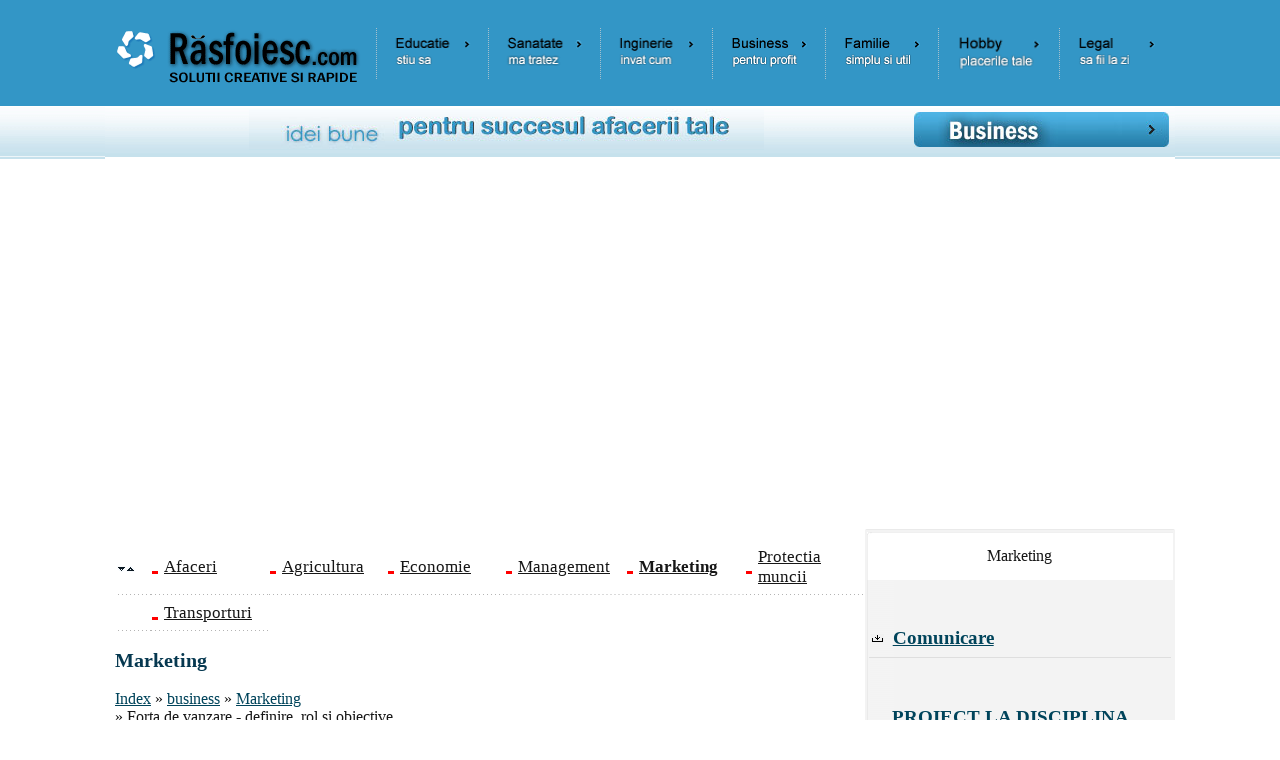

--- FILE ---
content_type: text/html; charset=iso-8859-1
request_url: https://www.rasfoiesc.com/business/marketing/Forta-de-vanzare-definire-rol-54.php
body_size: 5992
content:
<!DOCTYPE html>
<html lang="ro">
<head><meta http-equiv="Content-Type" content="text/html; charset=iso-8859-1" />

<title>Forta de vanzare - definire, rol si obiective</title>
<meta name=viewport content="width=device-width, initial-scale=1">
<meta name="description" content="Forta de vanzare - definire, rol si obiective - Forta de vanzare (reteaua sau echipa de vanzare) a unei intreprinderi este alcatuita din ansamblul personalului comercial insarcinat cu stabilirea :: Marketing" />
<meta name="keywords" content="Marketing, Forta de vanzare - definire, rol si obiective,la Marketing, produs, pre&#539;, promo&#539;ie, plasare, serviciu, retail, cercetare în marketing, strategii în marketing, eseu, sinteza" />
<link href="../../styles.css" rel="stylesheet" type="text/css" />
<link rel="icon" type="image/ico" href="favicon.ico"/>
<link rel="shortcut icon" href="favicon.ico"/>
<script type="text/javascript">
var rowVisible = true;
function toggleDisplay(tbl) {
   var tblRows = tbl.rows;
   for (i = 0; i < tblRows.length; i++) {
      if (tblRows[i].className != "headerRow") {
         tblRows[i].style.display = (rowVisible) ? "none" : "";
      }
   }
   rowVisible = !rowVisible;
}
</script>
<script type="text/JavaScript">
<!--
function MM_swapImgRestore() { //v3.0
  var i,x,a=document.MM_sr; for(i=0;a&&i<a.length&&(x=a[i])&&x.oSrc;i++) x.src=x.oSrc;
}

function MM_preloadImages() { //v3.0
  var d=document; if(d.images){ if(!d.MM_p) d.MM_p=new Array();
    var i,j=d.MM_p.length,a=MM_preloadImages.arguments; for(i=0; i<a.length; i++)
    if (a[i].indexOf("#")!=0){ d.MM_p[j]=new Image; d.MM_p[j++].src=a[i];}}
}

function MM_findObj(n, d) { //v4.01
  var p,i,x;  if(!d) d=document; if((p=n.indexOf("?"))>0&&parent.frames.length) {
    d=parent.frames[n.substring(p+1)].document; n=n.substring(0,p);}
  if(!(x=d[n])&&d.all) x=d.all[n]; for (i=0;!x&&i<d.forms.length;i++) x=d.forms[i][n];
  for(i=0;!x&&d.layers&&i<d.layers.length;i++) x=MM_findObj(n,d.layers[i].document);
  if(!x && d.getElementById) x=d.getElementById(n); return x;
}

function MM_swapImage() { //v3.0
  var i,j=0,x,a=MM_swapImage.arguments; document.MM_sr=new Array; for(i=0;i<(a.length-2);i+=3)
   if ((x=MM_findObj(a[i]))!=null){document.MM_sr[j++]=x; if(!x.oSrc) x.oSrc=x.src; x.src=a[i+2];}
}
//-->
</script>
</head>
<body>
    
<div id="headline">
	<div class="container">
<table width="100%" height="107" border="0" align="center" cellpadding="1" cellspacing="1" background="https://www.rasfoiesc.com/imagini/bk_sus.gif">
  <tr> <td width="25%" valign="middle"><a href="https://www.rasfoiesc.com" title="Home - Rasfoiesc.com"><img src="https://www.rasfoiesc.com/imagini/logo.gif" alt="Home - Rasfoiesc.com" width="263"  border="0" /></a></td> <td width="75%" align="center" valign="middle"><table width="100%" height="45" border="0" cellpadding="1" cellspacing="1">
      <tr> <td width="14%" align="center" style="border-left: 1px #A6C0CD dotted"><a href="https://www.rasfoiesc.com/educatie/index.php" title="Referate" onmouseout="MM_swapImgRestore()" onmouseover="MM_swapImage('Educatie','','https://www.rasfoiesc.com/imagini/educatie1.gif',1)"><img src="https://www.rasfoiesc.com/imagini/educatie0.gif" alt="Educatie" name="Educatie" width="100%" border="0" id="Educatie" /></a></td> <td width="14%" align="center" style="border-left: 1px #A6C0CD dotted"><a href="https://www.rasfoiesc.com/sanatate/index.php" title="Tratamente" onmouseout="MM_swapImgRestore()" onmouseover="MM_swapImage('Sanatate','','https://www.rasfoiesc.com/imagini/sanatate1.gif',1)"><img src="https://www.rasfoiesc.com/imagini/sanatate0.gif" alt="Sanatate" name="Sanatate" width="100%" border="0" id="Sanatate" /></a></td> <td width="14%" align="center" style="border-left: 1px #A6C0CD dotted"><a href="https://www.rasfoiesc.com/inginerie/index.php" title="Proiecte tehnice" onmouseout="MM_swapImgRestore()" onmouseover="MM_swapImage('Inginerie','','https://www.rasfoiesc.com/imagini/inginerie1.gif',1)"><img src="https://www.rasfoiesc.com/imagini/inginerie0.gif" alt="Inginerie" name="Inginerie" width="100%" border="0" id="Inginerie" /></a></td> <td width="14%" align="center" style="border-left: 1px #A6C0CD dotted"><a href="https://www.rasfoiesc.com/business/index.php" title="Lucrari de afaceri" onmouseout="MM_swapImgRestore()" onmouseover="MM_swapImage('Business','','https://www.rasfoiesc.com/imagini/business1.gif',1)"><img src="https://www.rasfoiesc.com/imagini/business0.gif" alt="Business" name="Business" width="100%" border="0" id="Business" /></a></td> <td width="14%" align="center" style="border-left: 1px #A6C0CD dotted"><a href="https://www.rasfoiesc.com/familie/index.php" title="Sfaturi practice" onmouseout="MM_swapImgRestore()" onmouseover="MM_swapImage('Familie','','https://www.rasfoiesc.com/imagini/familie1.gif',1)"><img src="https://www.rasfoiesc.com/imagini/familie0.gif" alt="Familie" name="Familie" width="100%" border="0" id="Familie" /></a></td> <td width="15%" align="center" style="border-left: 1px #A6C0CD dotted"><a href="https://www.rasfoiesc.com/hobby/index.php" title="Hobby-uri" onmouseout="MM_swapImgRestore()" onmouseover="MM_swapImage('Hobby','','https://www.rasfoiesc.com/imagini/hobby1.gif',1)"><img src="https://www.rasfoiesc.com/imagini/hobby0.gif" alt="Hobby" name="Hobby" width="100%" border="0" id="Hobby" /></a></td> <td width="14%" align="center" style="border-left: 1px #A6C0CD dotted"><a href="https://www.rasfoiesc.com/legal/index.php" title="Documente oficiale" onmouseout="MM_swapImgRestore()" onmouseover="MM_swapImage('Legal','','https://www.rasfoiesc.com/imagini/legal1.gif',1)"><img src="https://www.rasfoiesc.com/imagini/legal0.gif" alt="Legal" name="Legal" width="100%" border="0" id="Legal" /></a></td> </tr> </table></td> </tr> </table>
<table width="100%" height="50" border="0" align="center" cellpadding="0" cellspacing="0" background="https://www.rasfoiesc.com/imagini/bk_sus2.gif"> <tr> <td width="75%" height="48" align="center" valign="middle"><img src="https://www.rasfoiesc.com/imagini/business_left.jpg" width="515" alt="Idei bun pentru succesul afacerii tale."/></td><td width="25%" align="center" valign="middle"><img src="https://www.rasfoiesc.com/imagini/business.jpg" width="255"  alt="producerea de hrana, vegetala si animala, fibre, cultivarea plantelor, cresterea animalelor"/></td> </tr> </table>
<br><br>

<br>
<div style="overflow:auto; width:1100px; height:300px; box-sizing: border-box; display: block;">
<script async src="https://pagead2.googlesyndication.com/pagead/js/adsbygoogle.js?client=ca-pub-1818809208983228"
     crossorigin="anonymous"></script>
<ins class="adsbygoogle"
     style="display:block"
     data-ad-client="ca-pub-1818809208983228"
     data-ad-slot="5191239623"
     data-ad-format="auto"
     data-full-width-responsive="true"></ins>
<script>
     (adsbygoogle = window.adsbygoogle || []).push({});
</script>
</div>
<br>
	</div>
</div>
		 
<div id="headline">
    <div class="container">
		<div id="stanga">
						<div align="left">
			<table border="0" cellpadding="1" cellspacing="0" class="tabels" id="theTable"><tr class="headerRow"><td width="30" height="25"><img src="https://www.rasfoiesc.com/imagini/sus_jos.gif" onClick="toggleDisplay(document.getElementById('theTable'))"></td> <td width="102" height="25"><a href="https://www.rasfoiesc.com/business/afaceri/index.php">Afaceri</a></td> <td width="102" height="25"><a href="https://www.rasfoiesc.com/business/agricultura/index.php">Agricultura</a></td> <td width="102" height="25"><a href="https://www.rasfoiesc.com/business/economie/index.php">Economie</a></td> <td width="102" height="25"><a href="https://www.rasfoiesc.com/business/management/index.php">Management</a></td> <td width="102" height="25"><a href="https://www.rasfoiesc.com/business/marketing/index.php"><b>Marketing</b></a></td> <td width="102" height="25"><a href="https://www.rasfoiesc.com/business/protectia-muncii/index.php">Protectia muncii</a></td></tr><tr><td width="30" height="25"></td> <td width="102" height="25"><a href="https://www.rasfoiesc.com/business/transporturi/index.php">Transporturi</a></td></tr></table><br> 
			<h3>Marketing</h3><br>
      <a href="https://www.rasfoiesc.com">Index</a> &raquo; <a href="https://www.rasfoiesc.com/business/index.php">business</a> &raquo; <a href="https://www.rasfoiesc.com/business/marketing/index.php">Marketing</a><br> 
      » Forta de vanzare - definire, rol si obiective <br>
	  <br><br>
			<h1>Forta de vanzare - definire, rol si obiective</h1>
			 
			</div><br>
			<div align="justify"><div class=Section1>

<p class=MsoNormal ><b><span lang=RO>Forta de vanzare - definire, rol si obiective</span></b></p>

 

<p class=Body ><span lang=RO >Forta de vanzare (reteaua sau echipa de
vanzare) a unei intreprinderi este alcatuita din ansamblul
personalului comercial insarcinat cu stabilirea de contacte individuale cu
cumparatorii actuali sau potentiali<a style='mso-footnote-id:
ftn1' href="#_ftn1" name="_ftnref1" title=""><span class=MsoFootnoteReference><span >*</span></span></a>. Forta de vanzare
cuprinde, in general, doua grupe: forta de vanzare interna sau
sedentara si forta de vanzare <span >externa </span>sau itineranta.</span></p>

<p class=Body > </span><span lang=RO > <b style='mso-bidi-font-weight:
normal'>Forta de vanzare interna</b> se compune din personalul de
birou (cei care redacteaza corespondenta, raspund la
telefon/fax), vanzatori si tehnicieni comerciali, care
primesc clientii in localurile intreprinderii, televanzatori (cei
care fac propuneri de vanzare prin telefon clientilor), persoane
insarcinate cu intocmirea devizelor si executia comenzilor.
Aceasta forta de van­zare interna, in viitor, va avea un
rol din ce in ce mai important. Noi tehnici ale telecomunicatiilor permit
dezvoltarea fara prece­dent a vanzarii la distanta
(televanzarea) fara sa mai fie necesara vizita costisitoare
a vanzatorului la clientii sai.</span></p> <div align="left">
<br>
<div style="overflow:auto; width:730px; height:450px; box-sizing: border-box; display: block;">
<div id = "vdo_ai_div"></div><script>(function(v,d,o,ai){ai=d.createElement('script');ai.defer=true;ai.async=true;ai.src=v.location.protocol+o;d.head.appendChild(ai);})(window, document, '//a.vdo.ai/core/rasfoiesc/vdo.ai.js');</script>
</div>
<br>
</div>

<p class=Body > </span><span lang=RO > <b style='mso-bidi-font-weight:
normal'>Forta de vanzare externa</b> (itineranta) cuprinde, pe
de o parte, vanzatorii, reprezentantii, prospectorii, care
viziteaza cumparatorii potentiali si, pe de alta
parte, inspectorii de vanzari al caror rol este de a coordona si
controla activitatea vanzatorilor.</span></p>

<p class=Body ><span lang=RO >Schematic, forta de vanzare este structurata in
Figura nr. 2. </span></p>

<p class=MsoNormal><span >

<div style="overflow-x:auto;"><table cellpadding=0 cellspacing=0 align=left>
 <tr>
  <td width=37 height=7></td>
 </tr>
 <tr>
  <td></td> <td><img alt=""  width=450 height=342  src="../../files/marketing/125_poze/image001.gif" v:shapes="_x0000_s1026 _x0000_s1027 _x0000_s1028 _x0000_s1029 _x0000_s1030 _x0000_s1031 _x0000_s1032 _x0000_s1033 _x0000_s1034 _x0000_s1035 _x0000_s1036 _x0000_s1037 _x0000_s1038"></td>
 </tr>
</table></div>

</span> </p>

 

 

 

 

 

 

 

 

 

 

 

 

 

 

 

 

 

 

 

<br style='mso-ignore:vglayout' clear=ALL>

<p class=MsoNormal align=center ><b style='mso-bidi-font-weight:
normal'><span lang=RO >Fig. nr. 2.</span></b><span lang=RO > <i>Structura fortei de vanzare</i></span></p>

<p class=Body ><span lang=RO >Organizarea si animarea fortei de vanzare <span >externe </span>ocazioneaza costuri
ridicate pe care nu toate intreprinderile, mai ales cele mici, le pot suporta.</span></p> 

<p class=Body ><span lang=RO >Intreprinderile care doresc sa evite mentinerea
costisitoare a unei forte de vanzare permanente, utilizata inegal in
timpul unui an, pot folosi echipa de vanzare a unei alte firme, bine
introdusa in randul clientelei vizate. Ele mai pot "inchiria" o
forta de vanzare pentru o perioada determinata, de la o
agentie specializata in "inchirierea" de vanzatori.</span></p>

<p class=Body ><span lang=RO >Rolul vanzatorilor nu se limiteaza numai la
actul de vanzare propriu-zis, ci trebuie sa indeplineasca numeroase
sarcini cum sunt:</span></p>

<p class=Body > </span><span lang=RO > <b style='mso-bidi-font-weight:
normal'>prospectarea</b>, care consta in cautarea de noi clienti
si analizarea problemelor lor pentru a le propune produse care sa
raspunda unor nevoi reale;</span></p> <div align="left">
</div>

<p class=Body > </span><span lang=RO > <b style='mso-bidi-font-weight:
normal'>transmiterea</b>, catre clienti, de informatii despre
produse si despre intreprindere;</span></p>

<p class=Body > </span><span lang=RO > <b style='mso-bidi-font-weight:
normal'>vanzarea</b>, care consta in luarea contactului cu clientul,
prezentarea avantajelor unui produs, efectuarea unei demon­stratii,
raspunsul la eventualele obiectii si inregistrarea comenzii;</span></p>

<p class=Body > <b
style='mso-bidi-font-weight:normal'>colectarea</b> de informatii asupra
clientilor si concurentilor, notarea sugestiilor din partea
utilizatorilor, pe care vanzatorii le comunica intreprinderii;</span></p>

<p class=Body ><span lang=RO >. <b style='mso-bidi-font-weight:normal'>oferirea de
servicii</b>, cum ar fi: sfaturi privind gestiunea, servicii dupa vanzare,
aranjarea produselor in mobilierul de van­zare (merchandising) sau publicitate
la locul de vanzare.</span></p>

<p class=Body ><span lang=RO >Sarcinile vanzatorilor nu sunt aceleasi, ci
difera de la o intreprindere la alta. Fiecare intreprindere trebuie
sa stabileasca cu precizie functiile vanzatorilor sai,
in scopul imbunatatirii rezultatelor, sporirii motivatiilor
acestora. Deci sarcinile vanzatorilor depind de activitatea si
caracteristicile intreprinderii, de alegerea canalelor de distributie, de
nivelul de tehnicitate al produselor, de clientii potentiali, de
procesul de decizie al cumparatorilor si de obiectivele fixate
pentru forta de vanzare.</span></p>

<p class=Body ><b style='mso-bidi-font-weight:normal'><span lang=RO >Obiectivele fortei
de vanzare</span></b><span lang=RO > sunt cuprinse de fapt in politica comerciala a intreprinderii si
se refera la: cifra de afaceri, profit, parte de piata,
clienti noi, nivel de servire a clientilor, noto­rietate etc. Ele pot
fi repartizate in timp si spatiu, ca si pe fiecare vanzator
in parte.</span></p>

 

</div>

<div style='mso-element:footnote-list'><br clear=all>

<hr align=left size=1 width="33%">



<div style='mso-element:footnote' id=ftn1>

<p class=MsoFootnoteText ><a style='mso-footnote-id:
ftn1' href="#_ftnref1" name="_ftn1" title=""> </span></a><span lang=RO > Vezi: Gh. Meghisan, <i style='mso-bidi-font-style:
normal'>Forta de vanzare-politica de marketing</i>, Editura
Universitaria, Craiova, 2006</span></p>

</div>

</div>




 </div>
      <br><br><div align="center">
        
<br>
<table width="100%" align="center" border="0" cellspacing="0" cellpadding="0">
<tr><td align="center">
<br>
<a href="https://www.rasfoiesc.com/politica-confidentialitate.php" title="Politica de confidentialitate">Politica de confidentialitate</a>
<br><br><br><br>
</td></tr></table>
      </div>
			
			<hr size="1" color="#D2DBE4">
			<br><p align="center"><span class="style4">Copyright &copy; 2026 - Toate drepturile rezervate</span></p>		  
		</div>
 		<div id="dreapta">

	<table width="100%" height="10" border="0" cellspacing="0" cellpadding="0">
      <tr>
        <td height="48" align="center" valign="middle" background="/imagini/bk_head_tabel.gif"><span class="style3">Marketing</span></td>
      </tr>
      <tr>
        <td align="center" height="10" valign="top" background="/imagini/bk_body_tabel.gif"><br><script async src="https://www.googletagmanager.com/gtag/js?id=G-RE53HEXPV2"></script>
<script>
  window.dataLayer = window.dataLayer || [];
  function gtag(){dataLayer.push(arguments);}
  gtag('js', new Date());

  gtag('config', 'G-RE53HEXPV2');
</script>
<br><table border="0" cellspacing="2" cellpadding="2" class="tabels300"><tr><td><a href="https://www.rasfoiesc.com/business/marketing/comunicare/index.php">Comunicare</a></td></tr></table><br><br></td>
      </tr>
      <tr>
        <td height="10" align="center" valign="top" background="/imagini/bk_body_tabel.gif">
		<table width="92%" class="tabels3002"> 
												<tr><td width="99%" align="center"> <a href="PROIECT-LA-DISCIPLINA-MARKETIN16.php" title="PROIECT LA DISCIPLINA MARKETING - MARKETINGUL DIRECT IN TURISM RURAL">PROIECT LA DISCIPLINA MARKETING - MARKETINGUL DIRECT IN TURISM RURAL</a> </td></tr> 
												<tr><td width="99%" align="center"> <a href="PRETUL23.php" title="PRETUL">PRETUL</a> </td></tr> 
												<tr><td width="99%" align="center"> <a href="MEDIUL-DE-MARKETING-AL-INTREPR63.php" title="MEDIUL DE MARKETING AL INTREPRINDERII">MEDIUL DE MARKETING AL INTREPRINDERII</a> </td></tr> 
												<tr><td width="99%" align="center"> <a href="PRODUSUL34.php" title="PRODUSUL">PRODUSUL</a> </td></tr> 
												<tr><td width="99%" align="center"> <a href="Proiectarea-si-realizarea-unei57.php" title="Proiectarea si realizarea unei cercetari in vederea stabilirii atitudinii studentilor din Bucuresti fata de publicitatea TV">Proiectarea si realizarea unei cercetari in vederea stabilirii atitudinii studentilor din Bucuresti fata de publicitatea TV</a> </td></tr> 
												<tr><td width="99%" align="center"> <a href="PROMOVAREA-VANZARILOR-PV47.php" title="PROMOVAREA VANZARILOR (PV)">PROMOVAREA VANZARILOR (PV)</a> </td></tr> 
												<tr><td width="99%" align="center"> <a href="PROIECT-LA-MARKETING-Studiu-de97.php" title="PROIECT LA MARKETING - Studiu de caz privind aprovizionarea cu principalele produse agroalimentare: carne de vaca si branza de vaca si oaie a localita">PROIECT LA MARKETING - Studiu de caz privind aprovizionarea cu principalele produse agroalimentare: carne de vaca si branza de vaca si oaie a localita</a> </td></tr> 
												<tr><td width="99%" align="center"> <a href="Activitatea-promotionala31.php" title="Activitatea promotionala">Activitatea promotionala</a> </td></tr> 
												<tr><td width="99%" align="center"> <a href="Publicitatea-prin-televiziune-26.php" title="Publicitatea prin televiziune si impactul sau asupra consumatorilor">Publicitatea prin televiziune si impactul sau asupra consumatorilor</a> </td></tr> 
												<tr><td width="99%" align="center"> <a href="POLITICA-DE-DISTRIBUTIE92.php" title="POLITICA DE DISTRIBUTIE">POLITICA DE DISTRIBUTIE</a> </td></tr></table><br>
        <br></td></tr>
	  <tr>
    <td height="10" align="center" valign="top" style="border-left: 1px #F0F0F0 solid; border-right: 1px #F0F0F0 solid">
	<br></td></tr>
  <tr>
    <td height="10" align="center" valign="top" style="border-left: 1px #F0F0F0 solid; border-right: 1px #F0F0F0 solid"><table width="100%" border="0" cellpadding="2" cellspacing="0" bgcolor="#40A4D3">
      <tr>
        <td align="center" valign="top"><br />
          <a href="https://www.rasfoiesc.com/conditii.php" title="Termeni si conditii de utilizare"><img src="/imagini/termeni.gif" width="207" height="42" alt="termeni" border="0" /></a></td>
      </tr>
      <tr>
        <td align="center" valign="top"><a href="https://www.rasfoiesc.com/contact.php" title="Contact"><img src="/imagini/contact.gif" width="207" height="42" alt="contact" border="0" /></a></td>
      </tr>
      <tr>
        <td align="center" valign="top"><br />
            <a href="https://www.rasfoiesc.com/adauga.php" title="adauga informatii"><img src="/imagini/adauga.gif" width="189" height="31" alt="adauga" border="0" /></a><br />
            <br /></td>
      </tr>
    </table></td>
  </tr>
  <tr>
    <td height="500" align="center" valign="top" style="border-left: 1px #F0F0F0 solid; border-right: 1px #F0F0F0 solid">
<br>
<div style="overflow:auto; width:300px; height:450px; box-sizing: border-box; display: block;">
<SCRIPT defer LANGUAGE="javascript" src="https://www.esinonime.com/functie_sinonimul_zilei.js"></SCRIPT>
</div>
<br>
</td>
  </tr>
  <tr>
    <td align="left" valign="top" style="border-left: 1px #F0F0F0 solid; border-right: 1px #F0F0F0 solid">&nbsp;</td>
  </tr>
    </table>
		</div>	
</div>
</div>
</body></html>

--- FILE ---
content_type: text/html; charset=utf-8
request_url: https://www.google.com/recaptcha/api2/aframe
body_size: 269
content:
<!DOCTYPE HTML><html><head><meta http-equiv="content-type" content="text/html; charset=UTF-8"></head><body><script nonce="pTRS_0BSIWSOIYOWk2oXMQ">/** Anti-fraud and anti-abuse applications only. See google.com/recaptcha */ try{var clients={'sodar':'https://pagead2.googlesyndication.com/pagead/sodar?'};window.addEventListener("message",function(a){try{if(a.source===window.parent){var b=JSON.parse(a.data);var c=clients[b['id']];if(c){var d=document.createElement('img');d.src=c+b['params']+'&rc='+(localStorage.getItem("rc::a")?sessionStorage.getItem("rc::b"):"");window.document.body.appendChild(d);sessionStorage.setItem("rc::e",parseInt(sessionStorage.getItem("rc::e")||0)+1);localStorage.setItem("rc::h",'1768813798341');}}}catch(b){}});window.parent.postMessage("_grecaptcha_ready", "*");}catch(b){}</script></body></html>